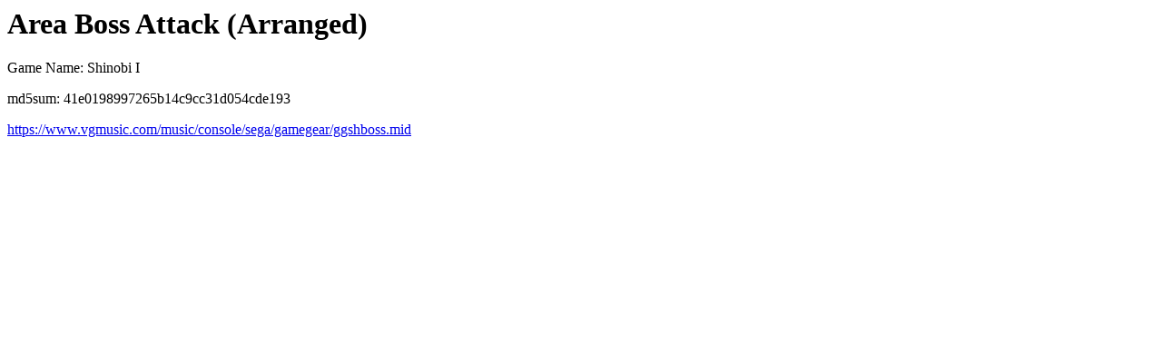

--- FILE ---
content_type: text/html
request_url: https://vgmusic.com/file/41e0198997265b14c9cc31d054cde193.html
body_size: 810
content:
<html>
<head>
</head>
<body>
<h1>Area Boss Attack (Arranged)</h1>
<p>Game Name: Shinobi I</p>
<p>md5sum: 41e0198997265b14c9cc31d054cde193</p>
<a href="https://www.vgmusic.com/music/console/sega/gamegear/ggshboss.mid">https://www.vgmusic.com/music/console/sega/gamegear/ggshboss.mid</a>
        <div id="disqus_thread"></div>
        <script type="text/javascript">
            var disqus_shortname = 'vgmusic';
            (function() {
                var dsq = document.createElement('script'); dsq.type = 'text/javascript'; dsq.async = true;
                dsq.src = 'https://' + disqus_shortname + '.disqus.com/embed.js';
                (document.getElementsByTagName('head')[0] || document.getElementsByTagName('body')[0]).appendChild(dsq);
            })();
        </script>
        <noscript>Please enable JavaScript to view the <a href="http://disqus.com/?ref_noscript">comments powered by Disqus.</a></noscript>
        <a href="https://disqus.com" class="dsq-brlink">comments powered by <span class="logo-disqus">Disqus</span></a>

<h2>Info</h2>
<pre>
Added by: The Jade Emperor  Added: 2002-06-11

File URL is http://www.vgmusic.com/new-files/ggshboss.mid
Upload Date and Time: 09/28/2001 17:16:27

Uploaded by:  (Chris Francis)

File Type: MIDI
Game System: Sega Game Gear
Game Name: Shinobi I
Song Title: Area Boss Attack (Arranged)
Sequenced by: Chris Francis  Originally Composed by: Yuzo Koshiro

Other Information: Hope you enjoy it.  Don't copy it.

Midi TrackName Analysis:


Channel 2
Channel 3
Drum Set

</pre>
</body>
</html>
